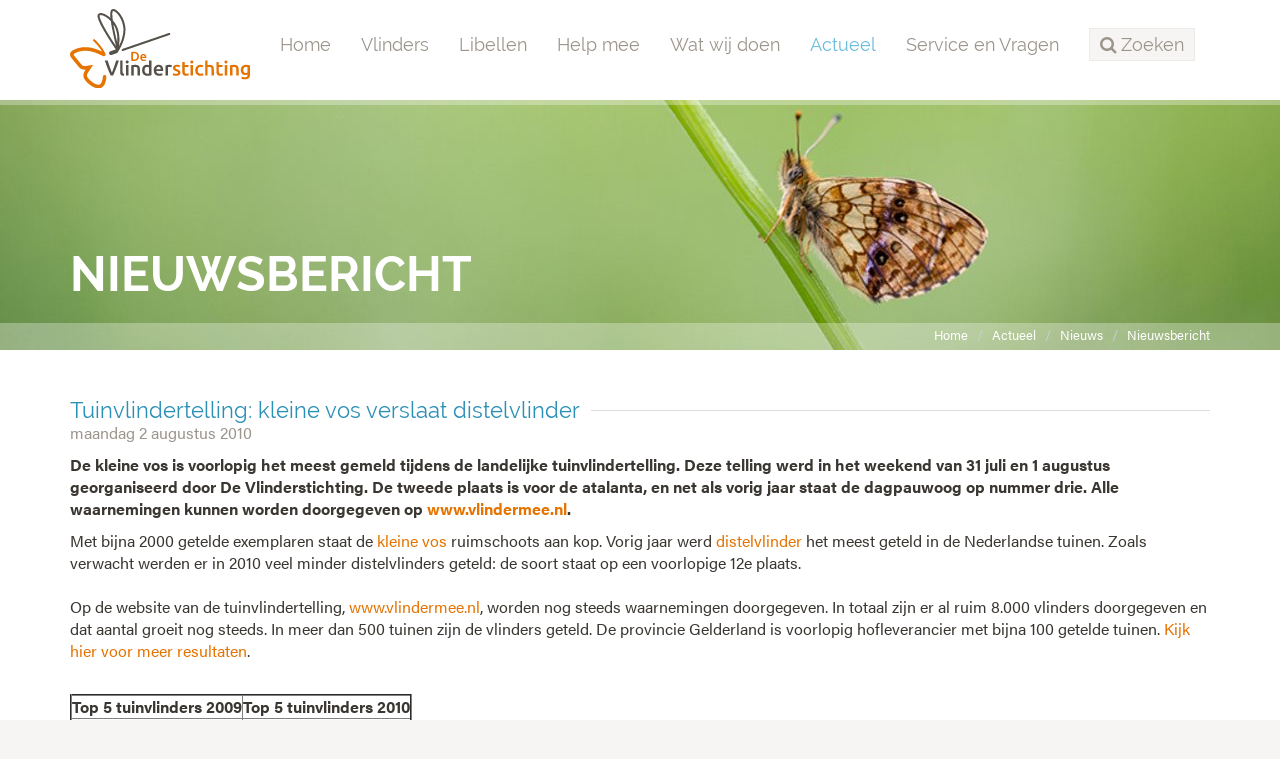

--- FILE ---
content_type: text/html;charset=UTF-8
request_url: https://www.vlinderstichting.nl/actueel/nieuws/nieuwsbericht/tuinvlindertelling-kleine-vos-verslaat-distelvlinder
body_size: 5750
content:
<!DOCTYPE html>
<html lang="nl"><head><title>De Vlinderstichting | Tuinvlindertelling: kleine vos verslaat distelvlinder</title>
			<!-- Google Tag Manager -->
<script>(function(w,d,s,l,i){w[l]=w[l]||[];w[l].push({'gtm.start':
new Date().getTime(),event:'gtm.js'});var f=d.getElementsByTagName(s)[0],
j=d.createElement(s),dl=l!='dataLayer'?'&l='+l:'';j.async=true;j.src=
'https://www.googletagmanager.com/gtm.js?id='+i+dl;f.parentNode.insertBefore(j,f);
})(window,document,'script','dataLayer','GTM-TM824DH');</script>
<!-- End Google Tag Manager -->
			<!--
	Aan Zee Service Design | http://www.aanzee.nl
	Erasmusweg 19 | 2202 CA Noordwijk aan Zee | The Netherlands
	T +31(0)71 364 11 44 | E welkom@aanzee.nl
-->
			<meta charset="utf-8">
			<meta property="og:title" content="De Vlinderstichting | Tuinvlindertelling: kleine vos verslaat distelvlinder">
	<meta name="description" content="De kleine vos is voorlopig het meest gemeld tijdens de landelijke tuinvlindertelling. Deze telling werd in het weekend van 31 juli en 1 augustus georg">
	<meta property="og:description" content="De kleine vos is voorlopig het meest gemeld tijdens de landelijke tuinvlindertelling. Deze telling werd in het weekend van 31 juli en 1 augustus georg">
	<meta name="keywords" content="nieuwsbericht actueel update">
	<meta class="swiftype" name="title" data-type="string" content="Tuinvlindertelling: kleine vos verslaat distelvlinder">
			<meta class="swiftype" name="sections" data-type="string" content="Actueel > Nieuws">
		<meta class="swiftype" name="published_at" data-type="date" content="2010-08-02">
		<link rel="image_src" href="https://cdn-cf.newstory.nl/static/vlinderstichting/media/img/logo-vlinderstichting.png">
		<meta property="og:image" content="https://cdn-cf.newstory.nl/static/vlinderstichting/media/img/logo-vlinderstichting.png">
		<meta property="og:image:type" content="image/jpeg">
		<meta property="og:image:width" content="1200">
			<meta name="twitter:card" content="summary">
		<meta name="twitter:image" content="https://cdn-cf.newstory.nl/static/vlinderstichting/media/img/logo-vlinderstichting.png">
		<meta class="swiftype" name="image" data-type="enum" content="https://cdn-cf.newstory.nl/static/vlinderstichting/media/img/logo-vlinderstichting.png">
	<meta name="twitter:site" content="@vlindernl">
	<meta name="twitter:title" content="Tuinvlindertelling: kleine vos verslaat distelvlinder">
	<meta name="twitter:description" content="De kleine vos is voorlopig het meest gemeld tijdens de landelijke tuinvlindertelling. Deze telling werd in het weekend van 31 juli en 1 augustus georg">
		<link rel="canonical" href="https://www.vlinderstichting.nl/actueel/nieuws/nieuwsbericht/tuinvlindertelling-kleine-vos-verslaat-distelvlinder" />
		<meta class="swiftype" name="url" data-type="enum" content="https://www.vlinderstichting.nl/actueel/nieuws/nieuwsbericht/tuinvlindertelling-kleine-vos-verslaat-distelvlinder">
		<link rel="shortlink" type="text/html" href="https://www.vlinderstichting.nl/?pagina=119&bericht=1351">
		<link rel="prev" href="https://www.vlinderstichting.nl/actueel/nieuws/nieuwsbericht/?bericht=668" />
		<link rel="next" href="https://www.vlinderstichting.nl/actueel/nieuws/nieuwsbericht/?bericht=718" />
		<meta name="robots" content="index, follow">
<meta name="Author" content="e-Vision.nl, The Netherlands">
<meta name="viewport" content="width=device-width, initial-scale=1.0">
<script type="text/javascript" src="//ajax.googleapis.com/ajax/libs/jquery/1.11.1/jquery.min.js"></script>
		<link href="//maxcdn.bootstrapcdn.com/bootstrap/3.3.1/css/bootstrap.min.css" rel="stylesheet">
		<link href="https://cdn-cf.newstory.nl/static/vlinderstichting/media/css/style.css?v202510131115" rel="stylesheet">
		<link href="//fonts.googleapis.com/css?family=Roboto" rel="stylesheet">
		<link href="//netdna.bootstrapcdn.com/font-awesome/4.3.0/css/font-awesome.css" rel="stylesheet">
<script src="https://use.typekit.net/bap7sfe.js"></script>
<script>try{Typekit.load({ async: true });}catch(e){}</script>
<link href="//cf.e-vision.nl/libs/jquery.plugins/lightbox/css/lightbox.css" rel="stylesheet">
<script src="//cf.e-vision.nl/libs/jquery.plugins/lightbox/js/lightbox.min.js"></script>
<link rel="alternate" type="application/rss+xml" title="RSS Nieuws" href="/?act=nieuws.rss" />
<link rel="alternate" type="application/rss+xml" title="RSS Agenda" href="/?act=agenda.rss" />
<!--[if lt IE 9]>
  <script src="http://html5shim.googlecode.com/svn/trunk/html5.js"></script>
  <script src="https://cdn-cf.newstory.nl/static/vlinderstichting/media/js/respond.js"></script>
<![endif]-->
<!-- Le fav and touch icons -->
<link rel="shortcut icon" href="/favicon.ico">
<link rel="apple-touch-icon" href="https://cdn-cf.newstory.nl/static/vlinderstichting/media/img/apple-touch-icon-iphone-60x60.png">
<link rel="apple-touch-icon" sizes="60x60" href="https://cdn-cf.newstory.nl/static/vlinderstichting/media/img/apple-touch-icon-ipad-76x76.png">
<link rel="apple-touch-icon" sizes="114x114" href="https://cdn-cf.newstory.nl/static/vlinderstichting/media/img/apple-touch-icon-iphone-retina-120x120.png">
<link rel="apple-touch-icon" sizes="144x144" href="https://cdn-cf.newstory.nl/static/vlinderstichting/media/img/apple-touch-icon-ipad-retina-152x152.png">
			<script type="text/javascript">
  (function(w,d,t,u,n,s,e){w['SwiftypeObject']=n;w[n]=w[n]||function(){
  (w[n].q=w[n].q||[]).push(arguments);};s=d.createElement(t);
  e=d.getElementsByTagName(t)[0];s.async=1;s.src=u;e.parentNode.insertBefore(s,e);
  })(window,document,'script','//s.swiftypecdn.com/install/v2/st.js','_st');
  _st('install','zYNZo8seHUV2-AJG1Pz_','2.0.0');
</script>
</head><body id="pag119" class="templ2 sectie82">
			<!-- Google Tag Manager (noscript) -->
<noscript><iframe src="https://www.googletagmanager.com/ns.html?id=GTM-TM824DH"
height="0" width="0" style="display:none;visibility:hidden"></iframe></noscript>
<!-- End Google Tag Manager (noscript) -->
<div id="canvas">
			<div class="navbar navbar-default" role="navigation" data-swiftype-index="false">
<div class="semiboxed">
<div class="container">
	<div class="navbar-header">
		<button type="button" class="navbar-toggle" data-toggle="collapse" data-target=".navbar-collapse">
			<span class="sr-only">Toggle navigation</span>
			<span class="icon-bar"></span>
			<span class="icon-bar"></span>
			<span class="icon-bar"></span>
		</button>
		<a class="navbar-brand" href="/"><img src="https://cdn-cf.newstory.nl/static/vlinderstichting/media/img/logo-vlinderstichting-nw.svg" alt="De Vlinderstichting"></a>
	</div>
	<div class="navbar-collapse collapse">
			<ul class="nav navbar-nav navbar-right">
		<li><a href="/">Home</a></li>
		<li>
			<a href="/vlinders">Vlinders</a>
		</li>
		<li>
			<a href="/libellen">Libellen</a>
		</li>
		<li>
			<a href="/help-mee">Help mee</a>
		</li>
		<li>
			<a href="/wat-wij-doen">Wat wij doen</a>
		</li>
		<li class="active">
			<a href="/actueel">Actueel</a>
		</li>
		<li>
			<a href="/service-en-vragen">Service en Vragen</a>
		</li>
	<li class="zoeken"><a role="button" data-toggle="collapse" href="#zoekform" id="zoektoggle" aria-expanded="false" aria-controls="zoekform" title="Doorzoek onze site"><span><i class="fa fa-search"></i> Zoeken</span></a></li>
</ul>
<div class="collapse" id="zoekform">
			<form method="get" class="form-inline" id="zoeken">
    <span class="sr-only">Zoek</span>
	<input type="search" id="zoekveld" class="form-control zoekinvoer">
	<button type="submit" class="btn btn-default"><i class="fa fa-search"></i></button>
</form>
</div>
	</div>
</div>
</div>
</div>
	<!-- we kiezen een random beeld 17238 uit de groep getagged met volgheader -->
	<section id="volg-head" data-swiftype-index="false" style="background-image: url('https://cdn-img.newstory.nl/vlinderstichting/images/optimized/f6d5516c-1b71-4a0b-ac13-81cdb759b0d7.jpg&amp;h=250&amp;w=1600&amp;v=0');">
		<div class="container">
			<h1>Nieuwsbericht</h1>
		</div>
		<div id="crumbs">
			<div class="container">
			<ul class="breadcrumb">
		<li><a href="/">Home</a></li>
		<li><a href="/actueel">Actueel</a></li>
		<li><a href="/actueel/nieuws">Nieuws</a></li>
		<li class="active"><a href="/actueel/nieuws/nieuwsbericht/?alias=tuinvlindertelling-kleine-vos-verslaat-distelvlinder">Nieuwsbericht</a></li>
</ul>
<script type="application/ld+json">
{
  "@context": "http://schema.org",
  "@type": "BreadcrumbList",
  "itemListElement":
  [
    {
      "@type": "ListItem",
      "position": 1,
      "item":
      {
        "@id": "https://www.vlinderstichting.nl/",
        "name": "Home"
      }
    },
    {
      "@type": "ListItem",
      "position": 2,
      "item":
      {
        "@id": "https://www.vlinderstichting.nl/actueel",
        "name": "Actueel"
      }
    },
    {
      "@type": "ListItem",
      "position": 3,
      "item":
      {
        "@id": "https://www.vlinderstichting.nl/actueel/nieuws",
        "name": "Nieuws"
      }
    },
    {
      "@type": "ListItem",
      "position": 4,
      "item":
      {
        "@id": "https://www.vlinderstichting.nl/actueel/nieuws/nieuwsbericht/?alias=tuinvlindertelling-kleine-vos-verslaat-distelvlinder",
        "name": "Nieuwsbericht"
      }
    }
  ]
}
</script>
			</div>
		</div>
	</section>
<div class="container mainblok" id="pagina">
<!-- do nieuws.details -->
			<div id="nieuws-details">
	<h2 data-swiftype-index="false"><span>Tuinvlindertelling: kleine vos verslaat distelvlinder</span></h2>
	<p class="subtiel">maandag 2 augustus 2010</p>
	<div class="bericht gemigreerd">
		<p><strong>De kleine vos is voorlopig het meest gemeld tijdens de landelijke tuinvlindertelling. Deze telling werd in het weekend van 31 juli en 1 augustus georganiseerd door De Vlinderstichting. De tweede plaats is voor de atalanta, en net als vorig jaar staat de dagpauwoog op nummer drie. Alle waarnemingen kunnen worden doorgegeven op <a href='http://www.vlindermee.nl'>www.vlindermee.nl</a>.</strong></p>
			<p>Met bijna 2000 getelde exemplaren staat de <a href='http://www.vlindermee.nl/kleinevos.php'>kleine vos</a> ruimschoots aan kop. Vorig jaar werd <a href='http://www.vlindermee.nl/distelvlinder.php'>distelvlinder</a> het meest geteld in de Nederlandse tuinen. Zoals verwacht werden er in 2010 veel minder distelvlinders geteld: de soort staat op een voorlopige 12e plaats. <br><br>Op de website van de tuinvlindertelling, <a href='http://www.vlindermee.nl'>www.vlindermee.nl</a>, worden nog steeds waarnemingen doorgegeven. In totaal zijn er al ruim 8.000 vlinders doorgegeven en dat aantal groeit nog steeds. In meer dan 500 tuinen zijn de vlinders geteld. De provincie Gelderland is voorlopig hofleverancier met bijna 100 getelde tuinen. <a href='http://www.vlindermee.nl/resultaten_weekend.php?jaar=2010'>Kijk hier voor meer resultaten</a>.<br><br><table border='2' cellspacing='0' summary='' cellpadding='0'>            <tr>            <td><strong>Top 5 tuinvlinders 2009</strong> </td>            <td><strong>Top 5 tuinvlinders 2010</strong></td>        </tr>        <tr>            <td>Distelvlinder</td>            <td>Kleine vos</td>        </tr>        <tr>            <td>Atalanta</td>            <td>Atalanta</td>        </tr>        <tr>            <td>Dagpauwoog</td>            <td>Dagpauwoog</td>        </tr>        <tr>            <td>Kleine vos</td>            <td>Klein koolwitje</td>        </tr>        <tr>            <td>Klein koolwitje</td>            <td>Gamma-uil</td>        </tr>    </table></p><h2 class="block-header"><span><span>Minder vlinders?</span></span></h2><p>Vergeleken met 2009 zijn er minder vlinders gezien. Dat heeft met name te maken met de distelvlinder, die in 2009 in grote aantallen aanwezig was. Toen werden er bijna 10.000 gemeld. Dit jaar is de distelvlinder minder talrijk. Geen reden voor ongerustheid bij De Vlinderstichting: de distelvlinder, een trekker uit Noord-Afrika, beleeft af en toe jaren waarin er plotseling heel veel exemplaren te zien zijn. Dat gebeurde in 2009. Het was dus al verwacht dat er dit jaar veel minder distelvlinders gemeld zouden worden. <br><br>De eerste plaats voor de kleine vos is een positieve verrassing. Vorig jaar kwam deze vlinder niet verder dan een vierde plek. De afgelopen vijftien jaar had de kleine vos het zwaar, maar het lijkt erop dat deze soort zich een beetje aan het herstellen is. Ook de dagpauwoog en atalanta kwamen net als vorig jaar weer goed uit de bus. Wellicht dat de koude en lange winter positief heeft gewerkt voor deze soorten.</p><h2 class="block-header"><span><span>Nachtvlinders geteld</span></span></h2><p>Ook opvallend is het grote aantal gamma-uilen dat werd geteld. Deze nachtvlinder kan ook veel overdag gezien worden: een zeer bewegelijke vlinder die komt snoepen van lavendel en vlinderstruik. Daarnaast werd, net als vorig jaar, ook het muntvlindertje veel gemeld. Een piepklein bruin vlindertje met gele stippen, dat veel in de Nederlandse tuinen voorkomt. <br><br>Het was, ondanks het wat tegenvallende weer, weer een zeer geslaagde telling! De komende jaren zal er weer een tuinvlindertelling zijn. Zo kan De Vlinderstichting een goed beeld krijgen van de voor- en achteruitgang van onze tuinvlinders.<br><br>Nog meer vlinders tellen? Dat kan! In het weekend van 21 en 22 augustus wordt het vlinderwandelweekend op het Pieterpad georganiseerd. Kijk voor meer informatie op <a href='http://www.vlinderwandelweekend.nl'>www.vlinderwandelweekend.nl</a>.</p>
	</div>
			<div class="addthis_toolbox addthis_default_style addthis_32x32_style pull-right">
	<a class="addthis_button_twitter"></a>
	<a class="addthis_button_facebook"></a>
	<a class="addthis_button_linkedin social-linkedin"></a>
	<a class="addthis_button_email social-mail"></a>
</div>
<script type="text/javascript">
var addthis_config = {
     data_track_clickback: false
}
</script>
<script type="text/javascript" src="//s7.addthis.com/js/300/addthis_widget.js#pubid=ra-583e8af998bdcdcf"></script>
</div>
<hr>
<script type="application/ld+json">
	{
	  "@context": "http://schema.org",
	  "@type": "NewsArticle",
	  "name": "Tuinvlindertelling: kleine vos verslaat distelvlinder",
	  "image": "https://cdn-img.newstory.nl/vlinderstichting/images/optimized/&h=600&w=800&mode=fill&bg=dddddd&v=",
	  "datePublished": "2010-08-02T00:00",
	  "description": "Met bijna 2000 getelde exemplaren staat de kleine vos ruimschoots aan kop. Vorig jaar werd distelvlinder het meest geteld in de Nederlandse tuinen. Zoals verwacht werden er in 2010 veel minder distelvlinders geteld: de soort staat op een voorlopige 12e plaats. Op de website van de tuinvlindertelling, www.vlindermee.nl, worden nog steeds waarnemingen doorgegeven. In totaal zijn er al ruim 8.000 vlinders doorgegeven en dat aantal groeit nog steeds. In meer dan 500 tuinen zijn de vlinders geteld. De provincie Gelderland is voorlopig hofleverancier met bijna 100 getelde tuinen. Kijk hier voor meer resultaten.                        Top 5 tuinvlinders 2009             Top 5 tuinvlinders 2010                            Distelvlinder            Kleine vos                            Atalanta            Atalanta                            Dagpauwoog            Dagpauwoog                            Kleine vos            Klein koolwitje                            Klein koolwitje            Gamma-uil            Minder vlinders?Vergeleken met 2009 zijn er minder vlinders gezien. Dat heeft met name te maken met de distelvlinder, die in 2009 in grote aantallen aanwezig was. Toen werden er bijna 10.000 gemeld. Dit jaar is de distelvlinder minder talrijk. Geen reden voor ongerustheid bij De Vlinderstichting: de distelvlinder, een trekker uit Noord-Afrika, beleeft af en toe jaren waarin er plotseling heel veel exemplaren te zien zijn. Dat gebeurde in 2009. Het was dus al verwacht dat er dit jaar veel minder distelvlinders gemeld zouden worden. De eerste plaats voor de kleine vos is een positieve verrassing. Vorig jaar kwam deze vlinder niet verder dan een vierde plek. De afgelopen vijftien jaar had de kleine vos het zwaar, maar het lijkt erop dat deze soort zich een beetje aan het herstellen is. Ook de dagpauwoog en atalanta kwamen net als vorig jaar weer goed uit de bus. Wellicht dat de koude en lange winter positief heeft gewerkt voor deze soorten.Nachtvlinders geteldOok opvallend is het grote aantal gamma-uilen dat werd geteld. Deze nachtvlinder kan ook veel overdag gezien worden: een zeer bewegelijke vlinder die komt snoepen van lavendel en vlinderstruik. Daarnaast werd, net als vorig jaar, ook het muntvlindertje veel gemeld. Een piepklein bruin vlindertje met gele stippen, dat veel in de Nederlandse tuinen voorkomt. Het was, ondanks het wat tegenvallende weer, weer een zeer geslaagde telling! De komende jaren zal er weer een tuinvlindertelling zijn. Zo kan De Vlinderstichting een goed beeld krijgen van de voor- en achteruitgang van onze tuinvlinders.Nog meer vlinders tellen? Dat kan! In het weekend van 21 en 22 augustus wordt het vlinderwandelweekend op het Pieterpad georganiseerd. Kijk voor meer informatie op www.vlinderwandelweekend.nl.",
	  "url": "https://www.vlinderstichting.nl/actueel/nieuws/nieuwsbericht/tuinvlindertelling-kleine-vos-verslaat-distelvlinder"
	}
</script>
		<!-- do nieuws.relevant -->
</div>
			<footer data-swiftype-index="false">
		<section id="nieuwsbrief">
			<div class="container">
			<div class="row">
	<div class="col-md-6">
		<i class="fa fa-envelope-o fa-4x pull-left"></i>
		<p>Schrijf je in voor onze nieuwsbrief<br />
		<small>Meld u hier aan voor onze nieuwsbrief, dan ontvangt u hem voortaan op uw e-mailadres.</small></p>
	</div>
	<form method="post" action="/index.cfm?act=nieuwsbrief.mail" class="form-inline col-md-6">
		<input type="hidden" name="k" value="575AA073-271A-43C6-B657E19F8D7E2633" />
		<input type="hidden" name="aanmelden" value="1" />
		<div class="form-group">
			<label class="sr-only control-label">Email</label>
			<input type="email" class="form-control" name="mijnemailadres" placeholder="Vul hier je e-mailadres in...">
		</div>
		<button type="submit" id="submitbuttonmwsletter" class="btn btn-primary">Verzenden</button>
		<div class="form-group">
			<label class="control-label"></label>
			<div class="g-recaptcha" data-sitekey="6LcmFHsUAAAAAF51YnLRJu9z83f8iwsXn_N7fn7-" data-callback="enableBtnNieusbriefForm"></div>
		</div>
		<script>
			$(document).ready(function(){
				$("#submitbuttonmwsletter").attr("disabled", "disabled");
			});
			function enableBtnNieusbriefForm(){
				document.getElementById("submitbuttonmwsletter").disabled = false;
			}
		</script>
	</form>
</div>
			</div>
		</section>
	<section id="stichting">
		<div class="container">
			<div class="row">
				<div class="col-sm-3 col-xs-6 blok adresblok">
					<p class="footer-brand"><img src="https://cdn-cf.newstory.nl/static/vlinderstichting/media/img/logo-vlinderstichting-footer-nw.svg" alt="De Vlinderstichting"></p>
					<p>Postbus 506 <br />
					6700 AM Wageningen</p>
					<p><i class="fa fa-phone"></i> 0317 467346<br />
					<i class="fa fa-envelope-o"></i> <a href="mailto:info@vlinderstichting.nl">info@vlinderstichting.nl</a></p>
				</div>
				<div class="col-sm-3 col-xs-6 blok footerlinks">
					<p class="head">Links</p>
					<ul class="list-unstyled foot-links">
							<li class="mnu116"><a href="/over-de-vlinderstichting1"><span>Over De Vlinderstichting</span></a></li>
							<li class="mnu2639"><a href="/agenda1"><span>Agenda</span></a></li>
							<li class="mnu118"><a href="/waarnemingen-doorgeven"><span>Waarnemingen doorgeven</span></a></li>
							<li class="mnu464"><a href="/veel-gestelde-vragen-over-vlinders"><span>Veelgestelde vragen over vlinders</span></a></li>
							<li class="mnu466"><a href="/projecten-link"><span>Projecten</span></a></li>
							<li class="mnu1351"><a href="/anbi-gegevens-de-vlinderstichting"><span>ANBI-gegevens De Vlinderstichting</span></a></li>
							<li class="mnu592"><a href="/english"><span>Dutch Butterfly Conservation</span></a></li>
					</ul>
				</div>
				<div class="col-sm-3 col-xs-6 blok twitter">
					<p class="head">Twitter</p>
			<p><em>Tweets kunnen momenteel niet getoond worden.</em></p>
				</div>
				<div class="col-sm-3 col-xs-6 blok facebook">
				</div>
			</div>
		</div>
	</section>
	<section id="meta">
		<div class="container">
			<div class="row">
			<div class="col-md-6">
				<ul class="list-inline">
						<li class="mnu96"><a href="/privacy"><span>Privacy</span></a></li>
						<li class="mnu97"><a href="/colofon"><span>Colofon</span></a></li>
						<li class="mnu98"><a href="/disclaimer"><span>Disclaimer</span></a></li>
						<li class="mnu99"><a href="/sitemap"><span>Sitemap</span></a></li>
				</ul>
			</div>
			<div class="col-md-6 social">
				<ul class="list-inline pull-right">
					<li><a href="https://twitter.com/vlindernl"><i class="fa fa-twitter"></i></a></li>
					<li><a href="https://www.facebook.com/vlinderstichting"><i class="fa fa-facebook"></i></a></li>
					<li><a href="https://www.instagram.com/vlinderstichting"><i class="fa fa-instagram"></i></a></li>
					<li><a href="https://www.youtube.com/user/DeVlinderstichting"><i class="fa fa-youtube"></i></a></li>
					<li><a href="https://nl.pinterest.com/vlindernl/"><i class="fa fa-pinterest"></i></a></li>
					<li><a href="/?act=nieuws.rss"><i class="fa fa-rss"></i></a></li>
				</ul>
			</div>
			</div>
		</div>
	</section>
</footer>
</div>
			<script src="//maxcdn.bootstrapcdn.com/bootstrap/3.3.1/js/bootstrap.min.js"></script>
		<script src="https://cdn-cf.newstory.nl/static/vlinderstichting/media/js/misc.js?v202510131115"></script>
		<script src="https://www.google.com/recaptcha/api.js"></script>
</body></html>

--- FILE ---
content_type: text/html; charset=utf-8
request_url: https://www.google.com/recaptcha/api2/anchor?ar=1&k=6LcmFHsUAAAAAF51YnLRJu9z83f8iwsXn_N7fn7-&co=aHR0cHM6Ly93d3cudmxpbmRlcnN0aWNodGluZy5ubDo0NDM.&hl=en&v=PoyoqOPhxBO7pBk68S4YbpHZ&size=normal&anchor-ms=20000&execute-ms=30000&cb=ya8pvkuzjwpk
body_size: 48977
content:
<!DOCTYPE HTML><html dir="ltr" lang="en"><head><meta http-equiv="Content-Type" content="text/html; charset=UTF-8">
<meta http-equiv="X-UA-Compatible" content="IE=edge">
<title>reCAPTCHA</title>
<style type="text/css">
/* cyrillic-ext */
@font-face {
  font-family: 'Roboto';
  font-style: normal;
  font-weight: 400;
  font-stretch: 100%;
  src: url(//fonts.gstatic.com/s/roboto/v48/KFO7CnqEu92Fr1ME7kSn66aGLdTylUAMa3GUBHMdazTgWw.woff2) format('woff2');
  unicode-range: U+0460-052F, U+1C80-1C8A, U+20B4, U+2DE0-2DFF, U+A640-A69F, U+FE2E-FE2F;
}
/* cyrillic */
@font-face {
  font-family: 'Roboto';
  font-style: normal;
  font-weight: 400;
  font-stretch: 100%;
  src: url(//fonts.gstatic.com/s/roboto/v48/KFO7CnqEu92Fr1ME7kSn66aGLdTylUAMa3iUBHMdazTgWw.woff2) format('woff2');
  unicode-range: U+0301, U+0400-045F, U+0490-0491, U+04B0-04B1, U+2116;
}
/* greek-ext */
@font-face {
  font-family: 'Roboto';
  font-style: normal;
  font-weight: 400;
  font-stretch: 100%;
  src: url(//fonts.gstatic.com/s/roboto/v48/KFO7CnqEu92Fr1ME7kSn66aGLdTylUAMa3CUBHMdazTgWw.woff2) format('woff2');
  unicode-range: U+1F00-1FFF;
}
/* greek */
@font-face {
  font-family: 'Roboto';
  font-style: normal;
  font-weight: 400;
  font-stretch: 100%;
  src: url(//fonts.gstatic.com/s/roboto/v48/KFO7CnqEu92Fr1ME7kSn66aGLdTylUAMa3-UBHMdazTgWw.woff2) format('woff2');
  unicode-range: U+0370-0377, U+037A-037F, U+0384-038A, U+038C, U+038E-03A1, U+03A3-03FF;
}
/* math */
@font-face {
  font-family: 'Roboto';
  font-style: normal;
  font-weight: 400;
  font-stretch: 100%;
  src: url(//fonts.gstatic.com/s/roboto/v48/KFO7CnqEu92Fr1ME7kSn66aGLdTylUAMawCUBHMdazTgWw.woff2) format('woff2');
  unicode-range: U+0302-0303, U+0305, U+0307-0308, U+0310, U+0312, U+0315, U+031A, U+0326-0327, U+032C, U+032F-0330, U+0332-0333, U+0338, U+033A, U+0346, U+034D, U+0391-03A1, U+03A3-03A9, U+03B1-03C9, U+03D1, U+03D5-03D6, U+03F0-03F1, U+03F4-03F5, U+2016-2017, U+2034-2038, U+203C, U+2040, U+2043, U+2047, U+2050, U+2057, U+205F, U+2070-2071, U+2074-208E, U+2090-209C, U+20D0-20DC, U+20E1, U+20E5-20EF, U+2100-2112, U+2114-2115, U+2117-2121, U+2123-214F, U+2190, U+2192, U+2194-21AE, U+21B0-21E5, U+21F1-21F2, U+21F4-2211, U+2213-2214, U+2216-22FF, U+2308-230B, U+2310, U+2319, U+231C-2321, U+2336-237A, U+237C, U+2395, U+239B-23B7, U+23D0, U+23DC-23E1, U+2474-2475, U+25AF, U+25B3, U+25B7, U+25BD, U+25C1, U+25CA, U+25CC, U+25FB, U+266D-266F, U+27C0-27FF, U+2900-2AFF, U+2B0E-2B11, U+2B30-2B4C, U+2BFE, U+3030, U+FF5B, U+FF5D, U+1D400-1D7FF, U+1EE00-1EEFF;
}
/* symbols */
@font-face {
  font-family: 'Roboto';
  font-style: normal;
  font-weight: 400;
  font-stretch: 100%;
  src: url(//fonts.gstatic.com/s/roboto/v48/KFO7CnqEu92Fr1ME7kSn66aGLdTylUAMaxKUBHMdazTgWw.woff2) format('woff2');
  unicode-range: U+0001-000C, U+000E-001F, U+007F-009F, U+20DD-20E0, U+20E2-20E4, U+2150-218F, U+2190, U+2192, U+2194-2199, U+21AF, U+21E6-21F0, U+21F3, U+2218-2219, U+2299, U+22C4-22C6, U+2300-243F, U+2440-244A, U+2460-24FF, U+25A0-27BF, U+2800-28FF, U+2921-2922, U+2981, U+29BF, U+29EB, U+2B00-2BFF, U+4DC0-4DFF, U+FFF9-FFFB, U+10140-1018E, U+10190-1019C, U+101A0, U+101D0-101FD, U+102E0-102FB, U+10E60-10E7E, U+1D2C0-1D2D3, U+1D2E0-1D37F, U+1F000-1F0FF, U+1F100-1F1AD, U+1F1E6-1F1FF, U+1F30D-1F30F, U+1F315, U+1F31C, U+1F31E, U+1F320-1F32C, U+1F336, U+1F378, U+1F37D, U+1F382, U+1F393-1F39F, U+1F3A7-1F3A8, U+1F3AC-1F3AF, U+1F3C2, U+1F3C4-1F3C6, U+1F3CA-1F3CE, U+1F3D4-1F3E0, U+1F3ED, U+1F3F1-1F3F3, U+1F3F5-1F3F7, U+1F408, U+1F415, U+1F41F, U+1F426, U+1F43F, U+1F441-1F442, U+1F444, U+1F446-1F449, U+1F44C-1F44E, U+1F453, U+1F46A, U+1F47D, U+1F4A3, U+1F4B0, U+1F4B3, U+1F4B9, U+1F4BB, U+1F4BF, U+1F4C8-1F4CB, U+1F4D6, U+1F4DA, U+1F4DF, U+1F4E3-1F4E6, U+1F4EA-1F4ED, U+1F4F7, U+1F4F9-1F4FB, U+1F4FD-1F4FE, U+1F503, U+1F507-1F50B, U+1F50D, U+1F512-1F513, U+1F53E-1F54A, U+1F54F-1F5FA, U+1F610, U+1F650-1F67F, U+1F687, U+1F68D, U+1F691, U+1F694, U+1F698, U+1F6AD, U+1F6B2, U+1F6B9-1F6BA, U+1F6BC, U+1F6C6-1F6CF, U+1F6D3-1F6D7, U+1F6E0-1F6EA, U+1F6F0-1F6F3, U+1F6F7-1F6FC, U+1F700-1F7FF, U+1F800-1F80B, U+1F810-1F847, U+1F850-1F859, U+1F860-1F887, U+1F890-1F8AD, U+1F8B0-1F8BB, U+1F8C0-1F8C1, U+1F900-1F90B, U+1F93B, U+1F946, U+1F984, U+1F996, U+1F9E9, U+1FA00-1FA6F, U+1FA70-1FA7C, U+1FA80-1FA89, U+1FA8F-1FAC6, U+1FACE-1FADC, U+1FADF-1FAE9, U+1FAF0-1FAF8, U+1FB00-1FBFF;
}
/* vietnamese */
@font-face {
  font-family: 'Roboto';
  font-style: normal;
  font-weight: 400;
  font-stretch: 100%;
  src: url(//fonts.gstatic.com/s/roboto/v48/KFO7CnqEu92Fr1ME7kSn66aGLdTylUAMa3OUBHMdazTgWw.woff2) format('woff2');
  unicode-range: U+0102-0103, U+0110-0111, U+0128-0129, U+0168-0169, U+01A0-01A1, U+01AF-01B0, U+0300-0301, U+0303-0304, U+0308-0309, U+0323, U+0329, U+1EA0-1EF9, U+20AB;
}
/* latin-ext */
@font-face {
  font-family: 'Roboto';
  font-style: normal;
  font-weight: 400;
  font-stretch: 100%;
  src: url(//fonts.gstatic.com/s/roboto/v48/KFO7CnqEu92Fr1ME7kSn66aGLdTylUAMa3KUBHMdazTgWw.woff2) format('woff2');
  unicode-range: U+0100-02BA, U+02BD-02C5, U+02C7-02CC, U+02CE-02D7, U+02DD-02FF, U+0304, U+0308, U+0329, U+1D00-1DBF, U+1E00-1E9F, U+1EF2-1EFF, U+2020, U+20A0-20AB, U+20AD-20C0, U+2113, U+2C60-2C7F, U+A720-A7FF;
}
/* latin */
@font-face {
  font-family: 'Roboto';
  font-style: normal;
  font-weight: 400;
  font-stretch: 100%;
  src: url(//fonts.gstatic.com/s/roboto/v48/KFO7CnqEu92Fr1ME7kSn66aGLdTylUAMa3yUBHMdazQ.woff2) format('woff2');
  unicode-range: U+0000-00FF, U+0131, U+0152-0153, U+02BB-02BC, U+02C6, U+02DA, U+02DC, U+0304, U+0308, U+0329, U+2000-206F, U+20AC, U+2122, U+2191, U+2193, U+2212, U+2215, U+FEFF, U+FFFD;
}
/* cyrillic-ext */
@font-face {
  font-family: 'Roboto';
  font-style: normal;
  font-weight: 500;
  font-stretch: 100%;
  src: url(//fonts.gstatic.com/s/roboto/v48/KFO7CnqEu92Fr1ME7kSn66aGLdTylUAMa3GUBHMdazTgWw.woff2) format('woff2');
  unicode-range: U+0460-052F, U+1C80-1C8A, U+20B4, U+2DE0-2DFF, U+A640-A69F, U+FE2E-FE2F;
}
/* cyrillic */
@font-face {
  font-family: 'Roboto';
  font-style: normal;
  font-weight: 500;
  font-stretch: 100%;
  src: url(//fonts.gstatic.com/s/roboto/v48/KFO7CnqEu92Fr1ME7kSn66aGLdTylUAMa3iUBHMdazTgWw.woff2) format('woff2');
  unicode-range: U+0301, U+0400-045F, U+0490-0491, U+04B0-04B1, U+2116;
}
/* greek-ext */
@font-face {
  font-family: 'Roboto';
  font-style: normal;
  font-weight: 500;
  font-stretch: 100%;
  src: url(//fonts.gstatic.com/s/roboto/v48/KFO7CnqEu92Fr1ME7kSn66aGLdTylUAMa3CUBHMdazTgWw.woff2) format('woff2');
  unicode-range: U+1F00-1FFF;
}
/* greek */
@font-face {
  font-family: 'Roboto';
  font-style: normal;
  font-weight: 500;
  font-stretch: 100%;
  src: url(//fonts.gstatic.com/s/roboto/v48/KFO7CnqEu92Fr1ME7kSn66aGLdTylUAMa3-UBHMdazTgWw.woff2) format('woff2');
  unicode-range: U+0370-0377, U+037A-037F, U+0384-038A, U+038C, U+038E-03A1, U+03A3-03FF;
}
/* math */
@font-face {
  font-family: 'Roboto';
  font-style: normal;
  font-weight: 500;
  font-stretch: 100%;
  src: url(//fonts.gstatic.com/s/roboto/v48/KFO7CnqEu92Fr1ME7kSn66aGLdTylUAMawCUBHMdazTgWw.woff2) format('woff2');
  unicode-range: U+0302-0303, U+0305, U+0307-0308, U+0310, U+0312, U+0315, U+031A, U+0326-0327, U+032C, U+032F-0330, U+0332-0333, U+0338, U+033A, U+0346, U+034D, U+0391-03A1, U+03A3-03A9, U+03B1-03C9, U+03D1, U+03D5-03D6, U+03F0-03F1, U+03F4-03F5, U+2016-2017, U+2034-2038, U+203C, U+2040, U+2043, U+2047, U+2050, U+2057, U+205F, U+2070-2071, U+2074-208E, U+2090-209C, U+20D0-20DC, U+20E1, U+20E5-20EF, U+2100-2112, U+2114-2115, U+2117-2121, U+2123-214F, U+2190, U+2192, U+2194-21AE, U+21B0-21E5, U+21F1-21F2, U+21F4-2211, U+2213-2214, U+2216-22FF, U+2308-230B, U+2310, U+2319, U+231C-2321, U+2336-237A, U+237C, U+2395, U+239B-23B7, U+23D0, U+23DC-23E1, U+2474-2475, U+25AF, U+25B3, U+25B7, U+25BD, U+25C1, U+25CA, U+25CC, U+25FB, U+266D-266F, U+27C0-27FF, U+2900-2AFF, U+2B0E-2B11, U+2B30-2B4C, U+2BFE, U+3030, U+FF5B, U+FF5D, U+1D400-1D7FF, U+1EE00-1EEFF;
}
/* symbols */
@font-face {
  font-family: 'Roboto';
  font-style: normal;
  font-weight: 500;
  font-stretch: 100%;
  src: url(//fonts.gstatic.com/s/roboto/v48/KFO7CnqEu92Fr1ME7kSn66aGLdTylUAMaxKUBHMdazTgWw.woff2) format('woff2');
  unicode-range: U+0001-000C, U+000E-001F, U+007F-009F, U+20DD-20E0, U+20E2-20E4, U+2150-218F, U+2190, U+2192, U+2194-2199, U+21AF, U+21E6-21F0, U+21F3, U+2218-2219, U+2299, U+22C4-22C6, U+2300-243F, U+2440-244A, U+2460-24FF, U+25A0-27BF, U+2800-28FF, U+2921-2922, U+2981, U+29BF, U+29EB, U+2B00-2BFF, U+4DC0-4DFF, U+FFF9-FFFB, U+10140-1018E, U+10190-1019C, U+101A0, U+101D0-101FD, U+102E0-102FB, U+10E60-10E7E, U+1D2C0-1D2D3, U+1D2E0-1D37F, U+1F000-1F0FF, U+1F100-1F1AD, U+1F1E6-1F1FF, U+1F30D-1F30F, U+1F315, U+1F31C, U+1F31E, U+1F320-1F32C, U+1F336, U+1F378, U+1F37D, U+1F382, U+1F393-1F39F, U+1F3A7-1F3A8, U+1F3AC-1F3AF, U+1F3C2, U+1F3C4-1F3C6, U+1F3CA-1F3CE, U+1F3D4-1F3E0, U+1F3ED, U+1F3F1-1F3F3, U+1F3F5-1F3F7, U+1F408, U+1F415, U+1F41F, U+1F426, U+1F43F, U+1F441-1F442, U+1F444, U+1F446-1F449, U+1F44C-1F44E, U+1F453, U+1F46A, U+1F47D, U+1F4A3, U+1F4B0, U+1F4B3, U+1F4B9, U+1F4BB, U+1F4BF, U+1F4C8-1F4CB, U+1F4D6, U+1F4DA, U+1F4DF, U+1F4E3-1F4E6, U+1F4EA-1F4ED, U+1F4F7, U+1F4F9-1F4FB, U+1F4FD-1F4FE, U+1F503, U+1F507-1F50B, U+1F50D, U+1F512-1F513, U+1F53E-1F54A, U+1F54F-1F5FA, U+1F610, U+1F650-1F67F, U+1F687, U+1F68D, U+1F691, U+1F694, U+1F698, U+1F6AD, U+1F6B2, U+1F6B9-1F6BA, U+1F6BC, U+1F6C6-1F6CF, U+1F6D3-1F6D7, U+1F6E0-1F6EA, U+1F6F0-1F6F3, U+1F6F7-1F6FC, U+1F700-1F7FF, U+1F800-1F80B, U+1F810-1F847, U+1F850-1F859, U+1F860-1F887, U+1F890-1F8AD, U+1F8B0-1F8BB, U+1F8C0-1F8C1, U+1F900-1F90B, U+1F93B, U+1F946, U+1F984, U+1F996, U+1F9E9, U+1FA00-1FA6F, U+1FA70-1FA7C, U+1FA80-1FA89, U+1FA8F-1FAC6, U+1FACE-1FADC, U+1FADF-1FAE9, U+1FAF0-1FAF8, U+1FB00-1FBFF;
}
/* vietnamese */
@font-face {
  font-family: 'Roboto';
  font-style: normal;
  font-weight: 500;
  font-stretch: 100%;
  src: url(//fonts.gstatic.com/s/roboto/v48/KFO7CnqEu92Fr1ME7kSn66aGLdTylUAMa3OUBHMdazTgWw.woff2) format('woff2');
  unicode-range: U+0102-0103, U+0110-0111, U+0128-0129, U+0168-0169, U+01A0-01A1, U+01AF-01B0, U+0300-0301, U+0303-0304, U+0308-0309, U+0323, U+0329, U+1EA0-1EF9, U+20AB;
}
/* latin-ext */
@font-face {
  font-family: 'Roboto';
  font-style: normal;
  font-weight: 500;
  font-stretch: 100%;
  src: url(//fonts.gstatic.com/s/roboto/v48/KFO7CnqEu92Fr1ME7kSn66aGLdTylUAMa3KUBHMdazTgWw.woff2) format('woff2');
  unicode-range: U+0100-02BA, U+02BD-02C5, U+02C7-02CC, U+02CE-02D7, U+02DD-02FF, U+0304, U+0308, U+0329, U+1D00-1DBF, U+1E00-1E9F, U+1EF2-1EFF, U+2020, U+20A0-20AB, U+20AD-20C0, U+2113, U+2C60-2C7F, U+A720-A7FF;
}
/* latin */
@font-face {
  font-family: 'Roboto';
  font-style: normal;
  font-weight: 500;
  font-stretch: 100%;
  src: url(//fonts.gstatic.com/s/roboto/v48/KFO7CnqEu92Fr1ME7kSn66aGLdTylUAMa3yUBHMdazQ.woff2) format('woff2');
  unicode-range: U+0000-00FF, U+0131, U+0152-0153, U+02BB-02BC, U+02C6, U+02DA, U+02DC, U+0304, U+0308, U+0329, U+2000-206F, U+20AC, U+2122, U+2191, U+2193, U+2212, U+2215, U+FEFF, U+FFFD;
}
/* cyrillic-ext */
@font-face {
  font-family: 'Roboto';
  font-style: normal;
  font-weight: 900;
  font-stretch: 100%;
  src: url(//fonts.gstatic.com/s/roboto/v48/KFO7CnqEu92Fr1ME7kSn66aGLdTylUAMa3GUBHMdazTgWw.woff2) format('woff2');
  unicode-range: U+0460-052F, U+1C80-1C8A, U+20B4, U+2DE0-2DFF, U+A640-A69F, U+FE2E-FE2F;
}
/* cyrillic */
@font-face {
  font-family: 'Roboto';
  font-style: normal;
  font-weight: 900;
  font-stretch: 100%;
  src: url(//fonts.gstatic.com/s/roboto/v48/KFO7CnqEu92Fr1ME7kSn66aGLdTylUAMa3iUBHMdazTgWw.woff2) format('woff2');
  unicode-range: U+0301, U+0400-045F, U+0490-0491, U+04B0-04B1, U+2116;
}
/* greek-ext */
@font-face {
  font-family: 'Roboto';
  font-style: normal;
  font-weight: 900;
  font-stretch: 100%;
  src: url(//fonts.gstatic.com/s/roboto/v48/KFO7CnqEu92Fr1ME7kSn66aGLdTylUAMa3CUBHMdazTgWw.woff2) format('woff2');
  unicode-range: U+1F00-1FFF;
}
/* greek */
@font-face {
  font-family: 'Roboto';
  font-style: normal;
  font-weight: 900;
  font-stretch: 100%;
  src: url(//fonts.gstatic.com/s/roboto/v48/KFO7CnqEu92Fr1ME7kSn66aGLdTylUAMa3-UBHMdazTgWw.woff2) format('woff2');
  unicode-range: U+0370-0377, U+037A-037F, U+0384-038A, U+038C, U+038E-03A1, U+03A3-03FF;
}
/* math */
@font-face {
  font-family: 'Roboto';
  font-style: normal;
  font-weight: 900;
  font-stretch: 100%;
  src: url(//fonts.gstatic.com/s/roboto/v48/KFO7CnqEu92Fr1ME7kSn66aGLdTylUAMawCUBHMdazTgWw.woff2) format('woff2');
  unicode-range: U+0302-0303, U+0305, U+0307-0308, U+0310, U+0312, U+0315, U+031A, U+0326-0327, U+032C, U+032F-0330, U+0332-0333, U+0338, U+033A, U+0346, U+034D, U+0391-03A1, U+03A3-03A9, U+03B1-03C9, U+03D1, U+03D5-03D6, U+03F0-03F1, U+03F4-03F5, U+2016-2017, U+2034-2038, U+203C, U+2040, U+2043, U+2047, U+2050, U+2057, U+205F, U+2070-2071, U+2074-208E, U+2090-209C, U+20D0-20DC, U+20E1, U+20E5-20EF, U+2100-2112, U+2114-2115, U+2117-2121, U+2123-214F, U+2190, U+2192, U+2194-21AE, U+21B0-21E5, U+21F1-21F2, U+21F4-2211, U+2213-2214, U+2216-22FF, U+2308-230B, U+2310, U+2319, U+231C-2321, U+2336-237A, U+237C, U+2395, U+239B-23B7, U+23D0, U+23DC-23E1, U+2474-2475, U+25AF, U+25B3, U+25B7, U+25BD, U+25C1, U+25CA, U+25CC, U+25FB, U+266D-266F, U+27C0-27FF, U+2900-2AFF, U+2B0E-2B11, U+2B30-2B4C, U+2BFE, U+3030, U+FF5B, U+FF5D, U+1D400-1D7FF, U+1EE00-1EEFF;
}
/* symbols */
@font-face {
  font-family: 'Roboto';
  font-style: normal;
  font-weight: 900;
  font-stretch: 100%;
  src: url(//fonts.gstatic.com/s/roboto/v48/KFO7CnqEu92Fr1ME7kSn66aGLdTylUAMaxKUBHMdazTgWw.woff2) format('woff2');
  unicode-range: U+0001-000C, U+000E-001F, U+007F-009F, U+20DD-20E0, U+20E2-20E4, U+2150-218F, U+2190, U+2192, U+2194-2199, U+21AF, U+21E6-21F0, U+21F3, U+2218-2219, U+2299, U+22C4-22C6, U+2300-243F, U+2440-244A, U+2460-24FF, U+25A0-27BF, U+2800-28FF, U+2921-2922, U+2981, U+29BF, U+29EB, U+2B00-2BFF, U+4DC0-4DFF, U+FFF9-FFFB, U+10140-1018E, U+10190-1019C, U+101A0, U+101D0-101FD, U+102E0-102FB, U+10E60-10E7E, U+1D2C0-1D2D3, U+1D2E0-1D37F, U+1F000-1F0FF, U+1F100-1F1AD, U+1F1E6-1F1FF, U+1F30D-1F30F, U+1F315, U+1F31C, U+1F31E, U+1F320-1F32C, U+1F336, U+1F378, U+1F37D, U+1F382, U+1F393-1F39F, U+1F3A7-1F3A8, U+1F3AC-1F3AF, U+1F3C2, U+1F3C4-1F3C6, U+1F3CA-1F3CE, U+1F3D4-1F3E0, U+1F3ED, U+1F3F1-1F3F3, U+1F3F5-1F3F7, U+1F408, U+1F415, U+1F41F, U+1F426, U+1F43F, U+1F441-1F442, U+1F444, U+1F446-1F449, U+1F44C-1F44E, U+1F453, U+1F46A, U+1F47D, U+1F4A3, U+1F4B0, U+1F4B3, U+1F4B9, U+1F4BB, U+1F4BF, U+1F4C8-1F4CB, U+1F4D6, U+1F4DA, U+1F4DF, U+1F4E3-1F4E6, U+1F4EA-1F4ED, U+1F4F7, U+1F4F9-1F4FB, U+1F4FD-1F4FE, U+1F503, U+1F507-1F50B, U+1F50D, U+1F512-1F513, U+1F53E-1F54A, U+1F54F-1F5FA, U+1F610, U+1F650-1F67F, U+1F687, U+1F68D, U+1F691, U+1F694, U+1F698, U+1F6AD, U+1F6B2, U+1F6B9-1F6BA, U+1F6BC, U+1F6C6-1F6CF, U+1F6D3-1F6D7, U+1F6E0-1F6EA, U+1F6F0-1F6F3, U+1F6F7-1F6FC, U+1F700-1F7FF, U+1F800-1F80B, U+1F810-1F847, U+1F850-1F859, U+1F860-1F887, U+1F890-1F8AD, U+1F8B0-1F8BB, U+1F8C0-1F8C1, U+1F900-1F90B, U+1F93B, U+1F946, U+1F984, U+1F996, U+1F9E9, U+1FA00-1FA6F, U+1FA70-1FA7C, U+1FA80-1FA89, U+1FA8F-1FAC6, U+1FACE-1FADC, U+1FADF-1FAE9, U+1FAF0-1FAF8, U+1FB00-1FBFF;
}
/* vietnamese */
@font-face {
  font-family: 'Roboto';
  font-style: normal;
  font-weight: 900;
  font-stretch: 100%;
  src: url(//fonts.gstatic.com/s/roboto/v48/KFO7CnqEu92Fr1ME7kSn66aGLdTylUAMa3OUBHMdazTgWw.woff2) format('woff2');
  unicode-range: U+0102-0103, U+0110-0111, U+0128-0129, U+0168-0169, U+01A0-01A1, U+01AF-01B0, U+0300-0301, U+0303-0304, U+0308-0309, U+0323, U+0329, U+1EA0-1EF9, U+20AB;
}
/* latin-ext */
@font-face {
  font-family: 'Roboto';
  font-style: normal;
  font-weight: 900;
  font-stretch: 100%;
  src: url(//fonts.gstatic.com/s/roboto/v48/KFO7CnqEu92Fr1ME7kSn66aGLdTylUAMa3KUBHMdazTgWw.woff2) format('woff2');
  unicode-range: U+0100-02BA, U+02BD-02C5, U+02C7-02CC, U+02CE-02D7, U+02DD-02FF, U+0304, U+0308, U+0329, U+1D00-1DBF, U+1E00-1E9F, U+1EF2-1EFF, U+2020, U+20A0-20AB, U+20AD-20C0, U+2113, U+2C60-2C7F, U+A720-A7FF;
}
/* latin */
@font-face {
  font-family: 'Roboto';
  font-style: normal;
  font-weight: 900;
  font-stretch: 100%;
  src: url(//fonts.gstatic.com/s/roboto/v48/KFO7CnqEu92Fr1ME7kSn66aGLdTylUAMa3yUBHMdazQ.woff2) format('woff2');
  unicode-range: U+0000-00FF, U+0131, U+0152-0153, U+02BB-02BC, U+02C6, U+02DA, U+02DC, U+0304, U+0308, U+0329, U+2000-206F, U+20AC, U+2122, U+2191, U+2193, U+2212, U+2215, U+FEFF, U+FFFD;
}

</style>
<link rel="stylesheet" type="text/css" href="https://www.gstatic.com/recaptcha/releases/PoyoqOPhxBO7pBk68S4YbpHZ/styles__ltr.css">
<script nonce="ZsfyCJE5PeOiSxSYulCjxA" type="text/javascript">window['__recaptcha_api'] = 'https://www.google.com/recaptcha/api2/';</script>
<script type="text/javascript" src="https://www.gstatic.com/recaptcha/releases/PoyoqOPhxBO7pBk68S4YbpHZ/recaptcha__en.js" nonce="ZsfyCJE5PeOiSxSYulCjxA">
      
    </script></head>
<body><div id="rc-anchor-alert" class="rc-anchor-alert"></div>
<input type="hidden" id="recaptcha-token" value="[base64]">
<script type="text/javascript" nonce="ZsfyCJE5PeOiSxSYulCjxA">
      recaptcha.anchor.Main.init("[\x22ainput\x22,[\x22bgdata\x22,\x22\x22,\[base64]/[base64]/[base64]/[base64]/[base64]/[base64]/[base64]/[base64]/[base64]/[base64]\\u003d\x22,\[base64]\\u003d\x22,\x22wpoUeMKKM0deNsOIGMKIVMKhwppZwpxsbcODDmVFwoXCmcOLwp/DojhscX3CmxNTOsKJWGnCj1fDj27CuMK8S8O8w4/CjcOmTcO/e3/CosOWwrRGw64IaMOAwoXDuDXCj8KdcAFbwrQBwr3CqRzDrijCngsfwrN2KQ/[base64]/dmHDq8KYOkDCisKSKcOgw4FTHE/CtwRseBvDgnBkwrJawofDr2cmw5QUBsKLTl4+H8OXw4Q3wphMWjF0GMO/[base64]/wovCoMK0w5vCgMO+wrTDixPCnGLDh3DDkTfDgcKORMKSwp4Swq5pfWFrwqDCt1tfw6gRLkZsw7FvG8KFKyDCv150wok0asKOKcKywrQnw7HDv8O4RsOkMcOQJlMqw7/Du8KTWVV7Z8KAwqEOwp/DvyDDkH/DocKSwqgQZBcFZ2o5wq1iw4Iow5VZw6JcF2ESMVXChxszwrVJwpdjw7XChcOHw6TDgjrCu8KwLgbDmDjDqsKDwppowrUCXzLCvcKRBAxdZVxuNT7Dm05Mw5PDkcOXB8OaScK0fjYxw4sewp/DucOcwpJYDsOBwqdcZcONw54aw5cALwsnw57CtMOWwq3CtMKtfsOvw5k0wqPDusO+wpFbwpwVworDu04dVzLDkMKUb8Kfw5tNRcOpSsK7WiPDmsOkDl8+wovCt8K9ecKtL3XDnx/[base64]/[base64]/Dj37CtHx7R8Ojw4JgF8KnBnfCiVNtwq/CncK5wr7DtsOWw5rDtSrCsC/Dk8Oow58pwoXCpcKlZFJ8WMK2w57DplnDvwPCuS3Cm8KdOTduOEQNGGhlwq05w7BjwpHCs8KvwqVCw7TDrW/ClVLDsi5rLcKOMEZ5CcKgSMKpw4nDlsKwdkV2w77Du8KIwrBIwrTDjsK0ajvDuMK7YVrDp38vw7o7ZsKuJlNew4d6wrUywrDDsCrCmgVvwr/DhMK8w49AacOIwonDg8OCwrvDtwXClBlXdTPCicO+eiVywqFXwr92w67DuytQJcOTZmAHQHPCjsKYwpDDrWtIwrIdLFkSGzR7w6hjLzckw5hNw7YYVwVYwpPDtsK+w67CmsK3wrttMcO+wpbDh8KqKBDCqXvCqMOGQsOpS8OKw7TDuMKLWw9Ff1/[base64]/CmcKRw4DDvMKRwqcDw5rDgwFtS0QDZcOFw6gaw5/CtF/DmArDicONwrjDkTjCnMOFwoVqw4zDtn/DihYxw4Z/NcKJVsKRUGfDpMKEwrk6GMKnej8LQcOFwr99w5PCunrDo8OOw6IMEnwbw4A2TWRgw7J1V8OYGkHDqsKBTD3Cv8K6G8KVPjPChy3CgMOTw4PCoMKiJiFzw6N/wptHMnNkF8O4HsKywpXCk8OUM0vDosKUwpEYwq4vwphlw4HDqsKZSsOJwpnDo0XCnDTCssOrHcO9NhwrwrPDv8KZwpvDlh1Gw4jCjsKPw4YPFMOXI8O9AcOlcQwrQcOvwpnDklM+OsKcTWkJAwHCnWvCrcKLGXVow6jCvHRnwoxXODHDth9qwo3Cvx/Cv0pgPk5Xw7TDo0BjWMOMwpciwq/[base64]/GFLCkz3CpFjCn8OsesOEB8OkX8OpahRWA30qwpZEEcKbw6PClXI0wok7w4zDmcOORcK8w4Bbw5PDoAzDnB5BDFHDl0/Dtjgjw7FMw5B6ckTCq8O6w67CrsKawpc1w7DCv8O6w6ZbwrssaMO+bcOSPcK+dsOSw4jCv8Ogw7nDosK/ARkRAChwwrzDi8K2JXvCiQpHDMO5HcObw5/CqcOKMsKPWsKrwqrDj8OYw4XDu8OQICh7wr5Rw7IzHMOPI8OMRsOSw4pkM8KoJ2vCh0rDhMO5wrVTSl3ChibDt8K2aMOHc8OUOMO5w4NzHcKrSRIVQw/DjEXDksKdw4VVPHPCmTBJbARrDiETAMK9wqzDqsKtDcK0S0prGnHCqsO2WMO6A8KFwpsYWcOrwplwGsK4wpEAHh8pFGocUkAfUcOxH3zCnWLDsis+w6Bjwp/[base64]/DqMOHNkkUZj7DiB/DmcOyw7wywqbDksK6woY8w7sywrjCmibDq8KeZ1nCnHnCmjULwo/DrMKCw71FdcO7w4vCr3MXw5XCmsKwwrMnw53ChmVKdsOveiDCh8KpIsOFw5kFw4UzBUDDoMKHBhzCrWN4w7AxSsK2wqjDvCbChcKbwppRw6bDnBopwqw8w7HDok/DnnfDj8KUw4nCog/DqcKBwofCisOfwq4Cw6jDpiceVwhmwoVXZcKOTcKkPsOrwrJ+FAXCtWXCsSPDlcKTDGvDq8K/wrrCh3MAwrPCqcK3RS3CuGgVWMKoNhDDvlMWBQtkKsO5Jxs5RkDDqWLDg3LDl8KLw5PDtsOQZsOtLWXDs8OwVEwHQcKqw4ZGRUbDv3wfLsKawqTCoMOaScOuwpjComLDssOGw4wywq/DtnTDrMO2w5ZKwoMBwp3DtcKWHMKWw69EwqnDkXPDjjdOw7HDtxjCkQLDucOHLsOwb8OzBD5SwqJNw5kRwq/DtANvZA8tw7Jod8K/KG1ZwpHCt1pfLCvCl8KzT8OPwpYcw63CvcOKKMO4w4rDrcOJeQPChsORZsOMw7nCrXlAwrFpw6DDkMKOO2dWwoHDvWUjw5rDg0jComEmanHCoMKOw6jClDZRwovDtcKUKxpGw63DtzUkwrHCsWVcw7HChMKuUsKew45/w4QpQsOsLRfDs8K6XsOzezTCpXZJS058OlzDukx5E1jCscOfK3g6w4dnwpcRBl0cEcOlwozCimbCs8OdOTLCj8KmcXU8w5Fuwp9yTMKUY8Okw6YDwo/DqsO7w7Ypwo5ywp0NARrDs3rClcKJBGsqw7XCiDbDn8KuwrwPc8O/wo7CryIgWMKcCW/ChMOnd8OBw7wmw5l3w6Ryw5sCEsOcTxFJwqhsw4XChcOCTSg9w4PCujUpAcK/[base64]/[base64]/Do0jCsUEWPG9Ew5wNw7fDhQs9enEtSg90wq1xVVRSAMO/wq/CmizCsl4WL8OOw69Ww7UMwq/DiMO7wrEpd0rDosKdGHbDiUAMwp5XwqDCnsKtbsKxw7NHwr/Cr0V+B8OWw67DnUzDqDfDi8Kaw7BtwrlpK01bw73DqcK8w6bCmR12wojDv8K+woF/dWFFwrHDiRvCkz9Hw5TDjSXDsWgCw6jDvVnDkEMNw73DvCrDgcOiBsOLdMKAwrrDoiHCssKMKMO4VCpRwpXDsGjCsMKlwoXDgsOHScOLworDvVFFDcK7w6nDuMKDAsOxw4zDsMO1McOKw6pKw6R4MQUjAcKMPcKhwpYowpkywrU9f29iez/[base64]/DpgrDlcKkAMKOw4bDqhAjLg08w67DhMObCk7DnMKwwp5tUcOAw5sQwonCqi3CmMOieCVCDjEpbcKxQCtTw6jDkDzDinnDn1jDscKQwpjDnlxYCwxFwo7DiGlTwr5/[base64]/[base64]/[base64]/DusKXwofDn8KCw63DiVzCvW/DpcKBfMKxw5nCg8KAM8KRw6rDkypawqpTE8K1w4hKwpt1wovDusK9DMO3wp5mwokPfXHDoMOuwrrDrRwEwovDhsKACMKGwqoNw5rDv0zDqcK7w6/CqMOHchfDjinCi8OJw6Ayw7XDusKDwrkTw6wqAiLDlm3CnATCpMO4JMOyw7dtFUvDmMODwqB/GDnDtsORw6vDgCzCscOTw7jDucKAKlpEDcK3Vw/CrcOPw78eN8Ksw4tLwrFCw7PCtMOEF0HCncK3dwMea8OCw453TF5zTADCrH3CgCkSwoRzw6IpCAkZLMOYwqd8MynCkifDk0Yqw79RW2/[base64]/Dr8OHwpzCi8KMbADDrT7CrcOGVsOQwrtpeWx5Z1/CvRlawpvCjilmcsK1w4/Cn8O6T3g6woZ9w5vDmSLDjUE8wrwSa8OtKCpfw4DDol/CkAVBc33Cm0hvS8KnLcOZwoXChF4TwqZ/[base64]/ChVTDsSwwwq0Mw6TDl8KtZU3CoMOYAkrDuMO7GMKjHQXCsQdDw7dhwqvChBQrCsOIHDICwr0ZSsKswp3CkUPCvWTDnHjChMKIwr3DjsKYfcO1LEdGw7xpYUJJZ8ORQX3CqMKkMsKNw4VCPAnCjWIVf27CgsK/w5YeF8KgcXQKw6l1wqFRwot4w7HDjEbCgcOzek4EWsKDScOUI8KyXWRvwq/DnkZSw7E9TQnCkcOEwqg5Xmh6w5gkwqPCl8KjIMOOICQ0cVPCk8Keb8O7V8OTeHQFBlbDisK7V8Kyw7/DqSjDiF9ed1LDkhESb1xvw5PDtCHClkLDq1PDlMK/wozCksOsQcKjfcO9wpFiXnFcIMKww7nCicKPZcKhA1FKKMO2w5Nlw6HDqCZmwqjDtcKqwpQUwqg6w7vCtS7ChmzCoF3CscKZYcKGWDZVwpTDgV7Dnw0NCxrDnxLCicOvw73DtcO/QTlkwp7DmMOqXGvClMKgw7FVw7oRJsKnDMKJPsKRwopKY8OXw7Jqw4TDqm57Nx82JMOKw4MYEMOXSjk5LHskUMKPdMO9wq9Dw7Ymwo9dYsOyLMKrMsOsTHLCny1DwpdJw5TCr8KWExVOKcKuwq4rIH7DjXDCqX3CsWNZChjDrwI1f8OhC8KpWAjCgcOiwpfDgV/DmcOTwqd9L24MwpdqwrrCiVRjw5rDllkNdBrDrcKCLSNew6VVwqZkwpPCgAJlwpPDqsKjAS4bQCtcw6dfwp/[base64]/[base64]/w6fCqkHDrnkJQMKMRzYZw7rDh8KTP8OJw4JQw6I3wqLDmWHDqMOMAMOQTVJlwoB6w681Ykoawo9fw7nCvRkpwo5Lf8OMwq3DgsO7wo9zOcOgUhZqwqAoVcO+wonDhwzDmkgPEDtswpQiw6jDp8Kqw6nDh8Kpw6fClcKnZsOowrDDkAIGGsK4UMK8w71Qw6/DpcOUXkTDq8OjGBPCsMO5eMOLDgZxw47ClAzDiFPDgMO9w5vDosK4bF5YLsOgw4JcWlBYw53DrSczcsKVw43ClMOoGlHDtwk+XwXCv13Dp8K7w5/CoVzCq8KBw7TCl1nCgDrDjlItWsOJIl4nA23Djj58W2kEwqnCm8O3CmtERjrDqMOowo4vHQo0WgvClsO7woXDtcKhw5/DszjDksOOwprCjAlbw5vDmcK/w4fDtcK9bmLCm8K4wpxwwrgNwoHDmsO8w5R6w6dtARxHCMOpASHDsSLCp8ONSMODbMKcw7zDocOIHsOHw6lEJcOUG0nCoCcsw4cnW8K5WsKBXXIzw64hA8KoDE7DjsKUBhXDrMO7D8O6dW/Cg19pPwXCkUrCtmUbC8OAITp9wobDnVbCqMOfwo5fw6R/wqXCmcO2w4IFM3DDusOQw7fDlXHDoMOwdcKFw4bCilzCjmzCjMOfw5XDnhB0M8KeIivCjxPDncONw7rCmE8geEnChE/DrcOkCcK8w4fDsjvCklDCsy5Qw7rCvsKab2rCjR07YBLDmcOvScKrCCvDuD/DjMObeMKuAsKFw43DvkEzw7XDqMKvFwQ7w5zDpwPDuXZywoliwoTDgkV9FTnCoBbCvAw/KnnDphDDjVPDqg3DsSMzMwdtFELDpyEHGmUhw41DZcOdeAkhQ1/[base64]/Dkl7CsWxnwo5XwoLDlzkBwqfCr2LDtETDlcKkSBnCpn3ChzdifyvCkMOzUhcQwqLDjEzDvkjDs2lFw4fDj8OJwo7DnT5Xw6ssUcOmA8Oxw5PCpMKzUMK6Y8OVwo7DpsKRN8O7LcOoBMOiwqPCqMKPw5lIwqfDqSJ5w45MwqI8w4oYwpLDnDTDjwbDqMOOwpXDhVEowq/DpcOeAm58wpLDmF7CjA/Ds3/DrmJgwqcUw7klw5k1HgpMA3BWcMO+IsOzwqcVw4/Cg3xjNBE8w5rCksOca8OeRG0YwqfCt8K/[base64]/Ch8Ovw6/ClcOXfMKNMiDChTJCwrrCgMOhwqfDtsKgAS/[base64]/[base64]/CgsKEw5IScwVxwqPDpynCgMKXanteWkvCnBvCkBl8fg9tw7XDqjZ7YsOcG8KUBkbDkMOLw7DDhD/DjsOoNFjDvMKOwqtJw5owQ2BiawjDtsO5N8O3bkF5ScOnw51lwrvDlAjDm3ITwpLCssORO8OFOzzDi2tQw5BBwq7DqMOeVADChXZkTsO9w7/DssOXYcOTw6nCqn3DoxMJc8KRdAdRcsKNN8KYw44Hw7cPw4LCmsOjw5LDim52w6zCvlB9aMK/wqEfFcO/[base64]/[base64]/Dl8KJwq5KbMKGIMKNdsKawr7DpH/Ctjx/w6/DmcOPw5LDvwnCq0UkwpIHaGbCpy1XWsOpw4hIw4LDv8K2PREADMKXO8Kowo3Cg8Ojw7PCtsKtdC/DnsOJGsKaw6vDsTHCh8KfD1Z2woIJw7bDicKzw6V+ScKxNGTDksKQwpfCr1/Dg8OkT8OjwpYFJzckKypWKWFqw6fDmMKif19ow6TDqTsBwoB2ccKvw5rCmcKDw4rCqhoTfSMHSTJQHk9Yw6bDr3oKAcOUw6kIw7XDvwx9VsO0U8KVX8OFwpnCj8OcezthU0PDu2o2KMO/LlHCoHEywpjDqMO3SsKVwrnDhWXCpsKRwocQwrclZcOcw6DCl8Onw7RPwpTDn8OPwrzDgyXCkRTCk0/CrsK5w5fDqxnCpcKnwoXDrcOJL0w/wrdgwroQMsO8NivClsKmVA/Cs8K2FG7Cm0fDgsKaLsOfS1ghwq/[base64]/J8KVwp4ocMKbXsOtwrDDtBw0wpgeVAnDrMKPesOkL8Ojwqx5w57CqMOkOQdOZMKQPsOFe8KFKzRlLsK3w4PCrSjDgMOJwpt8G8K/FFIWV8OJw5bCvsOPUMOww7kiFsKJw6IMYkPDpULDlMK7wrhxWcKww4cWEyhzwo8TNMOEPMOGw6s5Y8KbKSgOw4zCu8K4wrkpw6nDo8K+W0XCl17DqkspGcKgw58BwpPCh3tnQEkxFUB/wpo4CR5JD8OzZGcADiLCk8KvdsKkwqbDvsOkw7zDqFoqDsKywr/DskpfEMOUw51XTXXClh9hS0ISw5nDtsOywoXDsXLDsCFpI8KbeHArwprDoXRqwrXCqgLCsGAzw4rCrzAVWzvDtXtvwqLDkH/CoMKmwoA6bcKUwpV0FCvDuzrDnk9BHsK9w5gvQcOZPRdSHAxjEDTCoWpIEMOqEMO7wo0rKkEmwpgQwrXDplZ0CcOUccKEdjHDg3JWbMObwojCgsK/BMKIw7Ykw4TCsH4qfwgHD8OaYFfCm8OZwo9YNsO+wqQqKlMVw6XDksKuwo/DisKALMKPw4EMUMKHw7/[base64]/CsBpHwprDqcKBI8OwwqRWBMONwrXDo8Oww5rDmw3Dh8KOw4Z8NQrDgcKUbcK4CsKjeS5GOxtKCA3CqsKRw4fCjTzDisKvwpNDWMOlwpFoM8KXDsOeLMOTJkjCpxrDiMKzMkvDqMK0AmYxV8KECjJfD8OULiTDvMKVwpMMw53CpMKewpcSwrAMwqHDpF/[base64]/DgMOiDsKfXlTDp8O/wpQUOsO/[base64]/DkSB8w7sjKGXCm0pqM8OAw5BMw6PCs8OUCsK+EzrDhVJ+wrfCgsK0Y0Jbw6bCiHVXw7vCnEfDocKhwoASF8KiwqBIZMOvLA7DjThywoIKw5kQwrfCqhbDqcKpOnvCgS/Diy7DkDLCiERww6EIQ2XDvHvDvVxSM8OXw4zDpsOcIAPDohckw4rDiMOBwoNBNCPDqsKwGcOTGMO1wrw6BRHCtsKNdR/Dv8KYM1RPEMOFw5vChEnCjsKNw4/Cgh7CrB8Mw7XDkMKOUcKKw6TDucKTw43DoBjDlDItYsOFD3fDk0LCk0VaAMK/L2wLwrESSRARO8KGwo3Co8OhJ8KWw5rDs0E6wrEjwqXCqCHDucOAwohOw5HDpTTDrzLDkQNQacOkZWbCjxHDthfCgsKpw70Rw6rDgsORKCPCswhsw4AaU8KEE1DDvBYoWE/[base64]/FHvClQrCm8KtchV8R8KWOT3CmV3CkUtxUxE/w6zCtcKJwo/CmWHDnMOKwoJsDcKhw6PCsmjDhsKKK8Kpw6MDPsK/wrLDpV7DlDfCuMKRwrLCrzXDrcKMQ8OKwq3CqzMyXMKawp1jYMOoRyxMbcOyw68mw6NywrrDt2AFwpnDvCduQUIPJsKFAS45NlTDolJJDjRTOxopZSLChSHDkRfCnBzCn8KSFgbDog3DrE9Bw6PCmyU0wpctw6zDvW3DsX92SQnChG4JwoDDmF/CocO9ZmDDpmEbwp1UDG3Ck8KYw7FKw77CggopBwUfw5kzSsOKQV3CsMKsw54UacKCOMKXw5cMwp5KwqZmw47Cp8KbTBvCpBDCm8OKdsKYw7s3w43Dj8O5w7XDo1XCqFDCmGAAaMK6w6kIwpAowpB+bsKeBMOWwq/[base64]/DphkCw5nCrBjDhW8iw7HCnsKmfMKPw7jDh8ONw6kowqdKw4jCrWcow6tMw6lIJsKWwprDlsOza8OqwpDCkhzCicKjwpHCtsKudHLDsMKdw4Yaw4MYw7AnwoUCw77Ds3LCvMKhw4XDp8KBw6XDg8KHw4VRwqbDkD/DjC0Qwq3DsHXCscObBB1yXiLDlmbCjnQkBnFNw6LCmcOTwqLDtcK0F8OBGgktw5h8w79Fw7TDsMKmw6xdCMKhN1U7a8Oiw6wtw4MuYQNFw5waT8O3w7MEwr3Cm8Kcw4cdwr3DhsO/TMONLsKKZcKnw7bDicOSw6M6Zw0aak0AGsKFw47DocK2wpnCp8Oxw6VbwrYXLDEoWw/CuD1Tw4QqGMONwp/CvivDhMOEUR/[base64]/CvQJXRcOuwrAhwqdABsOba8KvfkUvw4vClQIKEzNrAcO3w4k9WcKpw7rCgEI5wqfChMOcw5Ntw648w4zCsMKjw4bCi8OhRjHDo8KywpoZwrVJwqVXwpcOWcKLQ8Oqw4Q0w588PV7CiE/[base64]/Di8OIaw4fw4ZnwpBJwox2w5NWBGtIwpLCkcOXw7LDjsKGwpV6LlNEwo9ETk7Ch8O2wqHCgcKpwo4jw7E8L1hQCAN/TxhWw5xswrHCm8OYwqbCnw3DrMKaw4jDt19Hw75Cw4l6w5PDtSjDp8Kqw6LCoMOMw7/Cvg8VUMKjEsK5w5dWXsKlw6TCiMO+OMOGF8OAwrzChiQsw61UwqTDucKkKcO2JmzCgsOawqF5w7LDlMOlw5jDumURw5/[base64]/CmRfDuMK2woHCsyrDl8OiNsOAJMKrw5MEd0sBw4dPw6kMS07DqirCil/DiDrCiAXCiMKOB8Omw78pwpbDrmDDisKBwr1vwpfDkcOSDyBLDsOeAsK5wpcbwp00w5UnK2XDvATDisOiXATCicOSSGdsw7VHRsK5w7Apw7piX0QJw5/DhhDDoCTDjMOVBsO9Xk3DsgxPeMKrw6PDj8OmwozCgzJpJSLDuG/ClMOWwo/Djz3CtQvCj8KHYwnDrnXDsX/Dlz3CkmHDosKCw60facK7XEXCsGgoDTPCmMKEw6o7wq0xQcKrwpVkwrLDrcOcw5ANw6/DlcOGw4DDq2fCmTcxwqfDrgPDrRk6aX1vNF4Jwop+YcO7wrl7w4g5wpDCtzjDp21RJyphw4nCj8OUIDYfwqfDuMKLw6TCh8OdLRzCn8KaRG/DpCzDgHrDm8Okw7nCng9rwr4ReT9yA8KzD2rDg1oJQ0DDmsKUw4nDtsKWYR7DsMKHw4wNCcKmw7rDp8OOwr/CssKTL8Oyw4pnw4cxwqvDiMK2wpXDjsKswoDDs8KmwpTChElINTnChMO+SsKDKkxPwq5vwrvDnsK1w53Dhy7CvsODwoLDvycdNmshAlzCpVHCkMOLw5txwoscKMK2worCgsOGw6Qjw7p6wpobwqJawp9WDcK6KMK8EcOcfcK6w5wTPMKVS8OJwonDkSLCnsO1D2/Cs8OAw554wqNOaUcWfTrDh0Njwq7CpsOod3pywrrDmi3CrX8XcMOWW10vcSM/FcKyP2dlPsO9AMORQ17Dr8OVa3PDvMKwwpNJP0jDoMK5w63DuhLDmXvCvi9gw5TCo8K2J8ObWMKsd0zDq8OQecO/wqPCmDTCvDBFwo/Cs8Kzw4bCl0PDrRvDlMO0FcKYB25/MMK3w6XDoMKHwocdwpbDpcOgWsO0w7AqwqgAd2XDqcKyw48ifz4wwq9EE0XCvQLCnlrCqhd/[base64]/[base64]/[base64]/[base64]/wrNEw63DlMO9w67CtwzCl1RmeMKjw6E/ODjCucK/McKdWMOpVDciD1DChMO2SxwbbMOMasOJw4RzA13DqGNOKzR0wo0Hw6MgesKcf8OKw4XDqgrCrmFaR1/DpyXCvsKYBMK8YQQbw7smfhrCnE5iw5kGw6fDtMKvOkLCqVbDmMK+UsOWSsOKw7s7e8ORPsOrWUzDoSV1FcOLw4HCtQpLw4PCpsOaK8KGcsOeQixZw70vw6Uow4VYK2kAJkbClxrDj8OsU3NGwo/Cj8Ouwr7DhQNUw5Q/w5PDrwvDiQEPwonCucOECMO8CsKaw5tuOcKBwqwPwrHChsKoaQY/V8OsIsKWw4zDkC0Cw41rwqzCumHDnnN0VcKnw5sswo8zMWHDucOuDEfDu3lKZcKDDlvDgXzCt1vDvApIZsKFKMKuw67DlcK0w5zDgsKXYcKDw4fCvmjDvUHDjwFVwr1Lw45Ow5BYGcKQw5PDssOeHsOywo/DnSDCisKCc8ODwozCgMOqw5rCvMK2w494wrYsw7FXRBbCnCzCnlYMSMOPeMObeMOlw4nDtRhuw5JKeFDCpUsHwo08FB3DmsKtw5/DocK4wrzDogtlw4nCicOBV8KKwooDw6FqLMOgw51PZsKBwrrDi2LDjMKKw6HClCskHsKAwoxSESvDhMKJBETCmcOIQUMseX/DhEPCuU1qw7kcWsK5SMOdw5fCqcKrJ23DkMOcwqvDpMKBw4NWw5FDaMKJwr7Ch8KcwoLDvmnCuMOHCzFzQ1HCmMO/w7gAXz4KwoHDm0toa8KFw4E2XsKAbEfCoTHCo2PDrU8LEC/DocOpwqdTM8OkIRDCisKUKF5KwrvDucKAwqvDomHDuHVJw4kvdcKzZsOfQyYzw5/CrBzDjsOUKWXDo3ZNwrbDp8Kjwo4KB8OhdkPDi8OuSXfCqXprQ8OFNcKdwonDucOHbsKdEMOFJlJPwpHChMK5wpzDscKaASbDu8O4w5MtJMKVw7/DsMKNw5tUMTbCjcKLFQ0QUQfDusOqw5PChMKQYlMxMsOzQsKUwoYlwo0DXEDDqMKpwp0qwonCmUXCq37DvsKTbcOqQwY/[base64]/[base64]/CkA5/woBqA0LDq8OEWMOrL13DlRBNH2jDtWLCiMO9YsOMMT0BFXvDp8K4wrvDryDCuTcxwqbDoxfCksKRw6PDkMOZD8Osw43DqMKnfzU6JsOtw5fDuV4sw4TDoljDiMKwK0fDi25NWT4aw67CnW7Co8OlwrXDlWZ6wq8mw5J2wq4ZcU/DlxLDvMKTw4XDhsK8SsK8XkhmYTrDrsKNBAvDg3MPwqPCgCFWw5sZCnJechMWwqDClMKCDTEGwq7DkXVAw40Qw4PDlMOdegnDisK4wp3CgUTDnQB/w43DicK1MsKvwq/[base64]/wpPCt8OoJ8KEFsOtwoPChhvCiQw0w6TDuUXDrhlBw4nDuxYLwqVMVkU1w4Atw51UDmXDkzvCgsKDw5XDp2PCksKHaMOzKlMyGcK1IsKDwrDDjSDDmMO3OMKvGwTCscKDwoDDsMKTBDbCjMOEYsKNwqVnwpnDs8KHwrXCi8OaQB7Dhl/[base64]/[base64]/[base64]/CjsOwUDLCv8Ocwr/[base64]/DtsKNZghdwrULZkxLwqVow7TCk8KRw7/DpgDCvcKsw4lUEMOsc0bDn8KUcEAiwprCpwTDucKEB8OaB2tcI2DDmsO2w4DDmzTCuiXDjsKdwrEbMcOJwrbDpSjCiHcVw550NcK3w73CocKpw5vCvMK/XwzDosOiAD/CuSRnHMK8w4odL1lAPzg6wplzw70ZWUc5wrfDvMO+ZmnCvQsfVcOtNF3DosKkJsObwogrRnrDscK7QFHCusKHNW5LQsOsEsKvC8Kww5DChsOPw7FHI8OTJ8OUwpsFKUnCiMKZV0fDqA9qwqhtw4xEDyfCmgdmw4Y/egbDr3jCnMOCwrMRw5BMA8O7KMKLScOLTMOzw5TDk8ONw7DCk0AXw7QOKGVmcQoxBsKMScKxL8KPBcOwcBsLwqsewpjCiMK4HcO/[base64]/CoUfDp3txwrE+w4kMw4o7w7TDuXHCmMKOw6PDuMKnXDAnw7fDsgPDqMKTwpfCsSLCrWUqSyJsw5LDt1XDkz9MNsOQOcKsw44WBcKWw5HCqMKrZcOcPVV/ayUMUsK3SsKXwqEkEELCs8OUwoIUEyc1w4A0WQXCgHHDt0AKw4/[base64]/FUfDrcOSw4JLwrYLJsKQw6PDusK/wrfDq8OMwrrCusKtDMOfwo/ChQLCrMKWwrYGfsKvFmV0wqzCjMO0w5XCmQrDrW1Mw4vDn1AYw4h1w6fCnMO7GA/Cn8OnwoZUwp3CnEYHQg/[base64]/DpcKidMK8SF/DvBzDhsKGwp1nHXArclZtwp1wwqxzw4fDhMKLw5/DikHCsBtKc8K+w58oCgTCp8OkwqJCJA1vwqIOVMKNIBLDsS42w4LDkC/CjnE3VEgXXB7Duw4xwr3CssOnPTNcNsKCwoZxRcK2w4bDvGIeME4yUcKcbMKJwpvDpcOiwokAw5/CkgzDusK/[base64]/CgMOEBMOKa1zDtVPDqhnDixBmdMKbwp10w7rCgMKaw4TCgF3DsUxuCjNTNjFRcsK1OTRuw4jCssK7MTwHJsKmIixowrDDtMKGwpFtw5PDqmDDlX/Ck8KrJj7Cl3ofSzRYJ0wUwoUKw5LDsnfCpsOxwoHCpV8JwrnCu2YNw6zCsBUmPCDCh2XDo8KBw541w5zClsONw7rCpMK3w4Z9TQgEJMOfP35vw6DCpsOLaMO5HsKPR8KFw4vCm3d8AcK9Y8OWwqBnw5/DrgbDqAvDisKBw4TCgE1nOsKWCh5wOxnClsO5wqQWw7vCv8KBBWvCkicdEcOWw5lCw44hwrAgwqfDo8KbY3vCv8Kow7DCmgnCiMOjZcK3wq0+w7TDrSjCrcKZcsKIT1pHFsKawpbDokgKY8KpYsOFwotRa8ORJjsRMcOuIMO1w5PDsiNEd2cEw6/DocKTT0HCoMKgw7jDqV7Ck2XDj07CmBkyw4PCl8Kzw4XDoQcYETxVw4leXsKhwoATwpvCqDjDrx3Dg10aUjTCo8Oyw4LDv8OUCXPDoGXDgFjDii/CkcKQX8KiDMKuw5JCF8Kaw6N9csKrwqsxdsK3w71uZytDWUzCjcOVQjTCmyHDtEjDmBzDsFBcMsKEfVcMw4DDpsKOwpVZwrBOPsO9XC7DpSzDjcO2w71sRwLDjcOAwqpiY8ORwpDDo8K3YMORwoDCgAguwp/DjEdlf8ORwrXCl8KEYMKjccOLwpcGU8K7w7JlZ8OswpnDgxbCpcKgDgXCjcKvesOtbMO8w57DoMOQQSLDp8K7w4/CgsO0ScKRwofDi8OTw5FEwrI8AhQFw50cSEcVeSDDhnnDicO3BMK/Z8OZw4klXsOpDMKyw4M1wqbCnsKWw53DszTDhcONesKOaBxmZjfDv8OnAsOkw4TDksO0wq5Zw6/DpTIDBEHCnwRBdloAEG8zw4gpK8Ofwp9RNCLDkE7DjcKYw4oOwqV0H8OULEPDjVRxcMK3Iz92w5bDscKTcsKVWktBw418WC7DksKQZBLDsWl/[base64]/Cn8K3w4c0w5kGGTvDsB/DqcObJDXDosK/wrfCgcK4w5jDgzsheVkkw6VYwrzDlsKMwpctO8OcwoTDujkowrPCjX/CqyLCiMO/woo0wrp/cGJtwqhzEcKnwp0vQkvChT/CnUdIw6dQwpFDPHDDmzvDisKfwrA4LsO8wp/CkMOpfQQmw4N8QDogw7A2YsKWw6JWwpl/[base64]/OsO3YGTDimtIwrgXw7HDv2ZQwq5hJ8OWcHzCkDLCnnt/N0piwpluwpXCl00mwr1Cw6NFZirCsMOKJcOjwp/CnGgAfQ1CKR/[base64]/CiMKMwoRgNsKew7TDgXXDusKmHj4XwpzDkGIfKcO4w6QMwrsaecKaPTZLQWphw7NLwr7Cjwojw4HCkcKjLmDDo8Kuw4HDtsOqwoDCvsK9wqZvwphUw4TDpnxXwpbDhFAGw7PDl8KhwqJLw6zCpyUOwrjCv3DCnMKtwq4Fw5cIRMOQIiF/w5jDqx/CuzHDnw/Dp07CicKqAn4JwpAqw4LCuxvCuMKyw7dWwo9hZMOLwqzDn8OHwp/DvDdxwoXCsMOoTA4HwpvCgSZNWW5aw7DCqmEbOHnCkSfCvGzCtcOjwrPCllTDr37Dm8KdJFkPwprDlcKIwq/DkMO2V8KGwrNuFy/DuxBpwrbDq3dzU8KZZcOmTkfCs8KiBMOfQ8Klwrhuw67DomfDvcKFe8KUQ8ODw7sGNcOow7IDw4LDgsOFLHYma8O8w4hiQsKobEnDj8OGwptRTsOIw4HCgT7CqCY/[base64]/DoBfDgMOKCMOiw7UTwpPDrMKdwoDDqSBCM8K6AcKjwq3CoMOVB0JbI17Dki0KwrfCoWFjw77CvW/CvVZRw74MC1vCjMOZwpsqwqDCtEhgL8K8IsKRAsKSRwIfP8OxcMOIw6hkRwrDrWjCjcKZa05ffS8Vwp0BDcOaw7l/w6LCn3MDw4LDiSvDhcOewpbDsQjDmRLDgyl4wprDqWwVRcOaBk/Chz/[base64]/CsO7w5jCi8ONw4HDtcK/[base64]/Dp1/[base64]/DsSN1w6jChsOodcOwZ8OcwosRWDlTw7PDgcOTwrJOZRjCk8KMw47Cvlgew5bDkcORbgzDvMODARvCjcO3CWPDrXoywqDDo3vDhntdw6pbf8KiCkNjw4XDnsKyw5LCssK6w4PDtEhgGsKuw7fDqsK8G0pew5jDiGxjwp7Dmw9gw5vDncO8JDnDgGPCqMK/PWFXw6DCs8Kpw5J1wpbCkMO6wox0w6jCssK9KHV3Px1MCsK+w7TCrUsew6YnMX/DgMOITMOQPsO4WQdHwr/DtQZfw7bCpSDDsMO0w5kwf8O8woB6OMKhf8KXwpkCw63DjcKPagzCi8KAw5bDtsOtwrLCocKodBEiw5YbeHTDssK2wpbDosOPwpXCnsOqwqfCoTDClEJrw6/DvMK6AFZ9UHvCkid9wqbDg8KHwrvDiCzDoMKXw5RHw7bCpMKVwo9HYsOMwqXCpRzDkmvDg0ZnLQ/CpVMtLTsowqdYVsOuWCoicBbDpsOaw49pw71Fw7jDvhrDombDqcKjw6HCqsOqwqw5P8KvT8OzOxFKOMKCw4/CjRVwYlrCgsKMdWXCicK0w7Imw5zCtUjCvX7CrQ3CpU/CosKBQcOjA8KSCMOGIMKZLVsHwpIXwql4asOuA8OsWxI9wrXDtsKXw7/[base64]/[base64]/W3/CtjBjw6/DrHTDpMOWw6sEwpbDp8KfBQrDlzonworDiQJoZVfDjsOawp0kw6HDnxlmAMOFw7gswpfDssKlw4PDl1EOw5XCj8K6wqFow6EYX8OXw6HCkMO5OsOPHMOvwrvCs8Ohw6Jqw4XCk8KCw7JpesK2QsOOKsOfw5bCoEDCgsOiMSzDiA/Cv1MKwqDCkcKqCsO/w5E8woIEJ1gXwos2CsKFw74YOmgawqYuwrfDhXvCs8KJCEAew5/CoyQwOcO3wrLDkcOawrbClETDtMKCBg4YwoTCiGwgDMKrwogdwq7CpcOswr5Aw6Nlw4DCjU5NMS3CvcOUXQ50w63DucK4fkojwrvCjGTDkxlbOk3DrEwFYTTCkmvCgglPHGPCsMK8w5TCnhfCkGsKHcO/[base64]/DqMORw6/CkMKbw7RWwpPCvsOewpfDtnnDssOGw6nDjzjDncKtw4HDlcKDL1vDp8OvDMOqwpVvXcKeNMKYFMKGPxsSw6weCMOpVD/CnDXDiXvDlsOYRh7Dn1bCjcKYw5DDgRrChsK2wocMOis+wol3w4IBwoHCm8KGZMKqKMKYfS7CucK0R8O9TQxuwqrDv8K+w7rDp8KYw4nDpcKKw4dpwpjCrMOKVsOqJ8Oxw5d/[base64]/CvV9rN04LAknDi3DCqgouZHgPwqjDg2rCoy9yfUkibXMaMcKiw5MTXwPCssKKwqltwqYnWcKFJcKXDQIdVg\\u003d\\u003d\x22],null,[\x22conf\x22,null,\x226LcmFHsUAAAAAF51YnLRJu9z83f8iwsXn_N7fn7-\x22,0,null,null,null,1,[21,125,63,73,95,87,41,43,42,83,102,105,109,121],[1017145,826],0,null,null,null,null,0,null,0,1,700,1,null,0,\[base64]/76lBhnEnQkZnOKMAhk\\u003d\x22,0,0,null,null,1,null,0,0,null,null,null,0],\x22https://www.vlinderstichting.nl:443\x22,null,[1,1,1],null,null,null,0,3600,[\x22https://www.google.com/intl/en/policies/privacy/\x22,\x22https://www.google.com/intl/en/policies/terms/\x22],\x22r5bfCXyv8YrnWCrAvRfCWw7bjitU4gd1DImyfUe5B3w\\u003d\x22,0,0,null,1,1768611958882,0,0,[234,209,74,234],null,[115,75,177,133,36],\x22RC-46EKuhHFKXM0eQ\x22,null,null,null,null,null,\x220dAFcWeA6P3hJT19bIXv7n_uGxrFA38BPG3YQEoLL2QR4Fy64MfbeYAE0Jtp7WYPQQSXpU8MB2fYMKi63kLVCWYUhkhGyKPzQWFA\x22,1768694758860]");
    </script></body></html>